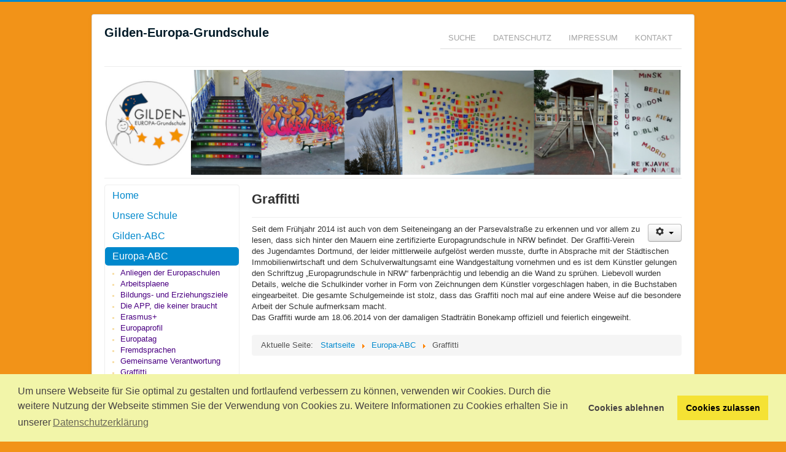

--- FILE ---
content_type: text/html; charset=utf-8
request_url: https://gildenschule.de/index.php/europa-abc/graffitti
body_size: 5852
content:
<!DOCTYPE html>
<html lang="de-de" dir="ltr">
<head>
	<meta name="viewport" content="width=device-width, initial-scale=1.0" />
	<meta charset="utf-8" />
	<base href="https://gildenschule.de/index.php/europa-abc/graffitti" />
	<meta name="author" content="Heike Schulte" />
	<meta name="generator" content="Joomla! - Open Source Content Management" />
	<title>Graffitti - Gilden-Europa-Grundschule</title>
	<link href="/templates/gildenschule/favicon.ico" rel="shortcut icon" type="image/vnd.microsoft.icon" />
	<link href="/media/plg_system_jcemediabox/css/jcemediabox.min.css?7c18c737af0919db884d585b5f82e461" rel="stylesheet" />
	<link href="/templates/gildenschule/css/template.css?bee60e860d56145a7e7c9474b28d9ea7" rel="stylesheet" />
	<link href="/templates/gildenschule/css/user.css?bee60e860d56145a7e7c9474b28d9ea7" rel="stylesheet" />
	<link href="/media/mod_dpcalendar_upcoming/css/default.min.css?bee60e860d56145a7e7c9474b28d9ea7" rel="stylesheet" />
	<link href="/media/plg_system_kickgdpr/css/cookieconsent.min.css?bee60e860d56145a7e7c9474b28d9ea7" rel="stylesheet" />
	<style>
body.site {
		border-top: 3px solid #0088cc;
		background-color: #f29318;
	}
	a {
		color: #0088cc;
	}
	.nav-list > .active > a,
	.nav-list > .active > a:hover,
	.dropdown-menu li > a:hover,
	.dropdown-menu .active > a,
	.dropdown-menu .active > a:hover,
	.nav-pills > .active > a,
	.nav-pills > .active > a:hover,
	.btn-primary {
		background: #0088cc;
	}
	</style>
	<script type="application/json" class="joomla-script-options new">{"csrf.token":"a774caed477c5b3119bb183272f82414","system.paths":{"root":"","base":""}}</script>
	<script src="/media/jui/js/jquery.min.js?bee60e860d56145a7e7c9474b28d9ea7"></script>
	<script src="/media/jui/js/jquery-noconflict.js?bee60e860d56145a7e7c9474b28d9ea7"></script>
	<script src="/media/jui/js/jquery-migrate.min.js?bee60e860d56145a7e7c9474b28d9ea7"></script>
	<script src="/media/system/js/caption.js?bee60e860d56145a7e7c9474b28d9ea7"></script>
	<script src="/media/jui/js/bootstrap.min.js?bee60e860d56145a7e7c9474b28d9ea7"></script>
	<script src="/media/system/js/core.js?bee60e860d56145a7e7c9474b28d9ea7"></script>
	<script src="/media/plg_system_jcemediabox/js/jcemediabox.min.js?7c18c737af0919db884d585b5f82e461"></script>
	<script src="/templates/gildenschule/js/template.js?bee60e860d56145a7e7c9474b28d9ea7"></script>
	<!--[if lt IE 9]><script src="/media/jui/js/html5.js?bee60e860d56145a7e7c9474b28d9ea7"></script><![endif]-->
	<script src="/media/plg_system_kickgdpr/js/cookieconsent.min.js?bee60e860d56145a7e7c9474b28d9ea7"></script>
	<script>
jQuery(window).on('load',  function() {
				new JCaption('img.caption');
			});jQuery(document).ready(function(){WfMediabox.init({"base":"\/","theme":"standard","width":"","height":"","lightbox":0,"shadowbox":0,"icons":1,"overlay":1,"overlay_opacity":0,"overlay_color":"","transition_speed":300,"close":2,"scrolling":"0","labels":{"close":"Schlie\u00dfen","next":"N\u00e4chstes","previous":"Vorheriges","cancel":"Abbrechen","numbers":"{{numbers}}","numbers_count":"{{current}} von {{total}}","download":"PLG_SYSTEM_JCEMEDIABOX_LABEL_DOWNLOAD"},"swipe":true});});// Start Cookie Alert
window.addEventListener("load", function(){
window.cookieconsent.initialise({
  "palette": {
    "popup": {
      "background": "#f2f5a9",
      "text": "#474343"
    },
    "button": {
      "background": "#f5e234",
      "text": "#000000",
    }
  },
  "theme": "block",
  "position": "bottom",
  "type": "opt-in",
  "revokable": false,
  "revokeBtn": "<div class=\"cc-revoke {{classes}}\">Datenschutz</div>",
  "content": {
    "message": "Um unsere Webseite für Sie optimal zu gestalten und fortlaufend verbessern zu können, verwenden wir Cookies. Durch die weitere Nutzung der Webseite stimmen Sie der Verwendung von Cookies zu. Weitere Informationen zu Cookies erhalten Sie in unserer",
    "dismiss": "Verstanden",
    "allow": "Cookies zulassen",
    "deny": "Cookies ablehnen",
    "link": "Datenschutzerklärung",
    "imprint_link": "Impressum",
    "href": "",
  },
  "cookie": {
    "expiryDays": 30
  },
  "elements": {
    "messagelink": "<span id=\"cookieconsent:desc\" class=\"cc-message\">{{message}}<a aria-label=\"learn more about cookies\" role=\"button\" tabindex=\"0\" class=\"cc-link\" href=\"\" target=\"_blank\">{{link}}</a></span>"
  },
  onInitialise: function (status) {
    handleCookies(status);
  },
  onStatusChange: function (status, chosenBefore) {
    handleCookies(status);
  },
  onRevokeChoice: function () {
    handleCookies(status);
  }
})});
// End Cookie Alert
function handleCookies(status){
  if (status == "allow") {






  }
}

// Init handleCookies if the user doesn't choose any options
if (document.cookie.split(';').filter(function(item) {
    return item.indexOf('cookieconsent_status=') >= 0
}).length == 0) {
  handleCookies('notset');
};
	</script>

</head>
<body class="site com_content view-article no-layout no-task itemid-375">
	<!-- Body -->
	<div class="body" id="top">
		<div class="container">
			<!-- Header -->
			<header class="header" role="banner">
				<div class="header-inner clearfix">
					<a class="brand pull-left" href="/">
						<span class="site-title" title="Gilden-Europa-Grundschule">Gilden-Europa-Grundschule</span>											</a>
					<div class="header-search pull-right">
						<ul class="nav menu nav-tabs infobar mod-list">
<li class="item-141"><a href="/index.php/suche" >Suche</a></li><li class="item-235"><a href="/index.php/datenschutz" >Datenschutz</a></li><li class="item-236"><a href="/index.php/impressum" >Impressum</a></li><li class="item-250"><a href="/index.php/kontakt" >Kontakt</a></li></ul>

					</div>
				</div>
			</header>
							<nav class="navigation" role="navigation">
					<div class="navbar pull-left">
						<a class="btn btn-navbar collapsed" data-toggle="collapse" data-target=".nav-collapse">
							<span class="element-invisible">Toggle Navigation</span>
							<span class="icon-bar"></span>
							<span class="icon-bar"></span>
							<span class="icon-bar"></span>
						</a>
					</div>
					<div class="nav-collapse">
						<div class="bannergroup">

	<div class="banneritem">
																																																		<img
						src="https://gildenschule.de/images/Schulfotos/Banner_neu.jpg"
						alt="banner1"
																	/>
											<div class="clr"></div>
	</div>

</div>

					</div>
				</nav>
						
			<div class="row-fluid">
									<!-- Begin Sidebar -->
					<div id="sidebar" class="span3">
						<div class="sidebar-nav">
									<div class="moduletable_menu ">
						<ul class="nav menunav nav-pills nav-stacked l_menu mod-list">
<li class="item-101 default"><a href="/index.php" >Home</a></li><li class="item-247 parent"><a href="/index.php/unsere-schule" >Unsere Schule</a></li><li class="item-283 parent"><a href="/index.php/gilden-abc" >Gilden-ABC</a></li><li class="item-284 active deeper parent"><a href="/index.php/europa-abc" >Europa-ABC</a><ul class="nav-child unstyled small"><li class="item-405"><a href="/index.php/europa-abc/anliegen-der-europaschulen" >Anliegen der Europaschulen</a></li><li class="item-366"><a href="/index.php/europa-abc/arbeitsplaene" >Arbeitsplaene</a></li><li class="item-368"><a href="/index.php/europa-abc/bildungs-und-erziehungsziele" >Bildungs- und Erziehungsziele</a></li><li class="item-369"><a href="/index.php/europa-abc/die-app-die-keiner-braucht" >Die APP, die keiner braucht</a></li><li class="item-392"><a href="/index.php/europa-abc/erasmus" >Erasmus+</a></li><li class="item-414"><a href="/index.php/europa-abc/europaprofil" >Europaprofil</a></li><li class="item-418"><a href="/index.php/europa-abc/europatag" >Europatag</a></li><li class="item-202"><a href="/index.php/europa-abc/fremdsprachen" >Fremdsprachen</a></li><li class="item-415"><a href="/index.php/europa-abc/gemeinsame-verantwortung" >Gemeinsame Verantwortung</a></li><li class="item-375 current active"><a href="/index.php/europa-abc/graffitti" >Graffitti</a></li><li class="item-376"><a href="/index.php/europa-abc/hsu-europa" >HSU_Europa</a></li><li class="item-377"><a href="/index.php/europa-abc/interkulturelle-kompetenz" >Interkulturelle Kompetenz</a></li><li class="item-378"><a href="/index.php/europa-abc/konzept" >Konzept</a></li><li class="item-379"><a href="/index.php/europa-abc/lehrplaene" >Lehrplan  im Sachunterricht zu „Europa“</a></li><li class="item-417"><a href="/index.php/europa-abc/mehrsprachigkeit" >Mehrsprachigkeit</a></li><li class="item-380"><a href="/index.php/europa-abc/musikalische-europareise" >Musikalische Europareise</a></li><li class="item-381"><a href="/index.php/europa-abc/netzwerkschulen" >Netzwerkschulen</a></li><li class="item-382"><a href="/index.php/europa-abc/projekttag" >Projekttag</a></li><li class="item-383"><a href="/index.php/europa-abc/projektwoche" >Projektwoche</a></li><li class="item-384"><a href="/index.php/europa-abc/partnerschulen" >Partnerschulen</a></li><li class="item-385"><a href="/index.php/europa-abc/qualitaetssicherung" >Qualitätssicherung</a></li><li class="item-387"><a href="/index.php/europa-abc/unterschiedliche-herkunft-gemeinsame-zukunft" >Unterschiedliche Herkunft-gemeinsame Zukunft</a></li><li class="item-388"><a href="/index.php/europa-abc/vifado" >Vifado</a></li><li class="item-389"><a href="/index.php/europa-abc/wir-sind-europa" >Wir sind Europa</a></li><li class="item-390"><a href="/index.php/europa-abc/zertifizierung" >Zertifizierung</a></li><li class="item-397"><a href="/index.php/europa-abc/wettbewerbe" >Wettbewerbe</a></li></ul></li><li class="item-144"><a href="/index.php/termine" >Termine</a></li><li class="item-204"><a href="/index.php/downloads" >Downloads</a></li><li class="item-393 parent"><a href="/index.php/schulanmeldung" >Schulanmeldung</a></li><li class="item-396 parent"><a href="/index.php/archiv" >Archiv</a></li><li class="item-419 parent"><a href="/index.php/kommunikationswege" >Kommunikationswege</a></li></ul>
		</div>
			<div class="moduletablewell2">
							<h3>Nächste Termine</h3>
						<div class="mod-dpcalendar-upcoming mod-dpcalendar-upcoming-default mod-dpcalendar-upcoming-90 dp-locations"
	 data-popup="0">
	<div class="mod-dpcalendar-upcoming-default__events">
																				<div class="mod-dpcalendar-upcoming-default__event dp-event dp-event_future">
					<div class="dp-flatcalendar">
	<span class="dp-flatcalendar__day">4</span>
	<span class="dp-flatcalendar__month" style="background-color: #f29318;box-shadow: 0 2px 0 #f29318;color: #000000;">
		Feb	</span>
</div>
					<div class="mod-dpcalendar-upcoming-default__information">
												<a href="/index.php/termine/ausgabe-zeugniskopie-5" class="dp-event-url dp-link">Ausgabe Zeugniskopie</a>
																		<div class="mod-dpcalendar-upcoming-default__date">
							<span class="dp-icon dp-icon_clock"><svg id="dp-icon-clock" xmlns="http://www.w3.org/2000/svg" viewBox="0 0 512 512"><title>Datum</title><path d="M256 8C119 8 8 119 8 256s111 248 248 248 248-111 248-248S393 8 256 8zm0 448c-110.5 0-200-89.5-200-200S145.5 56 256 56s200 89.5 200 200-89.5 200-200 200zm61.8-104.4l-84.9-61.7c-3.1-2.3-4.9-5.9-4.9-9.7V116c0-6.6 5.4-12 12-12h32c6.6 0 12 5.4 12 12v141.7l66.8 48.6c5.4 3.9 6.5 11.4 2.6 16.8L334.6 349c-3.9 5.3-11.4 6.5-16.8 2.6z"/></svg></span>
							<span class="dp-date dp-time">
			<span class="dp-date__start">04.02.2026</span>
				</span>
						</div>
																	</div>
																				<div class="mod-dpcalendar-upcoming-default__description">
											</div>
															<div itemtype="http://schema.org/Event" itemscope>
	<meta itemprop="name" content="Ausgabe Zeugniskopie">
	<meta itemprop="startDate"
	  content="2026-02-04T00:00:00+00:00"
>
<meta itemprop="endDate"
	  content="2026-02-04T00:00:00+00:00"
>
	<meta itemprop="eventStatus" content="http://schema.org/EventScheduled">
	<meta itemprop="url" content="https://gildenschule.de/index.php/termine/ausgabe-zeugniskopie-5">
		<meta itemprop="performer" content="Heike Schulte">
	<div itemprop="organizer" itemscope itemtype="http://schema.org/Organization">
	<meta itemprop="name" content="Heike Schulte">
	<meta itemprop="url" content="https://gildenschule.de/index.php/europa-abc/graffitti">
</div>
		<meta itemprop="description" content="">
		<meta itemprop="eventAttendanceMode" content="http://schema.org/OnlineEventAttendanceMode">
</div>
				</div>
															<div class="mod-dpcalendar-upcoming-default__event dp-event dp-event_future">
					<div class="dp-flatcalendar">
	<span class="dp-flatcalendar__day">6</span>
	<span class="dp-flatcalendar__month" style="background-color: #f29318;box-shadow: 0 2px 0 #f29318;color: #000000;">
		Feb	</span>
</div>
					<div class="mod-dpcalendar-upcoming-default__information">
												<a href="/index.php/termine/zeugnisausgabe-3" class="dp-event-url dp-link">Zeugnisausgabe</a>
																		<div class="mod-dpcalendar-upcoming-default__date">
							<span class="dp-icon dp-icon_clock"><svg><use href="#dp-icon-clock"/></svg></span>
							<span class="dp-date dp-time">
			<span class="dp-date__start">06.02.2026</span>
				</span>
						</div>
																	</div>
																				<div class="mod-dpcalendar-upcoming-default__description">
											</div>
															<div itemtype="http://schema.org/Event" itemscope>
	<meta itemprop="name" content="Zeugnisausgabe">
	<meta itemprop="startDate"
	  content="2026-02-06T00:00:00+00:00"
>
<meta itemprop="endDate"
	  content="2026-02-06T00:00:00+00:00"
>
	<meta itemprop="eventStatus" content="http://schema.org/EventScheduled">
	<meta itemprop="url" content="https://gildenschule.de/index.php/termine/zeugnisausgabe-3">
		<meta itemprop="performer" content="Heike Schulte">
	<div itemprop="organizer" itemscope itemtype="http://schema.org/Organization">
	<meta itemprop="name" content="Heike Schulte">
	<meta itemprop="url" content="https://gildenschule.de/index.php/europa-abc/graffitti">
</div>
		<meta itemprop="description" content="">
		<meta itemprop="eventAttendanceMode" content="http://schema.org/OnlineEventAttendanceMode">
</div>
				</div>
															<div class="mod-dpcalendar-upcoming-default__event dp-event dp-event_future">
					<div class="dp-flatcalendar">
	<span class="dp-flatcalendar__day">9</span>
	<span class="dp-flatcalendar__month" style="background-color: #f29318;box-shadow: 0 2px 0 #f29318;color: #000000;">
		Feb	</span>
</div>
					<div class="mod-dpcalendar-upcoming-default__information">
												<a href="/index.php/termine/zahnaerztliche-reihenuntersuchung-2" class="dp-event-url dp-link">Zahnärztliche Reihenuntersuchung</a>
																		<div class="mod-dpcalendar-upcoming-default__date">
							<span class="dp-icon dp-icon_clock"><svg><use href="#dp-icon-clock"/></svg></span>
							<span class="dp-date dp-time">
				<span class="dp-date__start">09.02.2026</span>
		<span class="dp-date__separator">-</span>
		<span class="dp-date__end">10.02.2026</span>
			</span>
						</div>
																	</div>
																				<div class="mod-dpcalendar-upcoming-default__description">
											</div>
															<div itemtype="http://schema.org/Event" itemscope>
	<meta itemprop="name" content="Zahn&auml;rztliche Reihenuntersuchung">
	<meta itemprop="startDate"
	  content="2026-02-09T00:00:00+00:00"
>
<meta itemprop="endDate"
	  content="2026-02-10T00:00:00+00:00"
>
	<meta itemprop="eventStatus" content="http://schema.org/EventScheduled">
	<meta itemprop="url" content="https://gildenschule.de/index.php/termine/zahnaerztliche-reihenuntersuchung-2">
		<meta itemprop="performer" content="Heike Schulte">
	<div itemprop="organizer" itemscope itemtype="http://schema.org/Organization">
	<meta itemprop="name" content="Heike Schulte">
	<meta itemprop="url" content="https://gildenschule.de/index.php/europa-abc/graffitti">
</div>
		<meta itemprop="description" content="">
		<meta itemprop="eventAttendanceMode" content="http://schema.org/OnlineEventAttendanceMode">
</div>
				</div>
															<div class="mod-dpcalendar-upcoming-default__event dp-event dp-event_future">
					<div class="dp-flatcalendar">
	<span class="dp-flatcalendar__day">13</span>
	<span class="dp-flatcalendar__month" style="background-color: #f29318;box-shadow: 0 2px 0 #f29318;color: #000000;">
		Feb	</span>
</div>
					<div class="mod-dpcalendar-upcoming-default__information">
												<a href="/index.php/termine/karnevalsfeiern-ogs-geoeffnet" class="dp-event-url dp-link">Karnevalsfeiern, OGS geöffnet</a>
																		<div class="mod-dpcalendar-upcoming-default__date">
							<span class="dp-icon dp-icon_clock"><svg><use href="#dp-icon-clock"/></svg></span>
							<span class="dp-date dp-time">
					<span class="dp-date__start">13.02.2026</span>
		<span class="dp-time__start">09:05</span>
					<span class="dp-time__separator">-</span>
			<span class="dp-time__end">11:55</span>
				</span>
						</div>
																	</div>
																				<div class="mod-dpcalendar-upcoming-default__description">
											</div>
															<div itemtype="http://schema.org/Event" itemscope>
	<meta itemprop="name" content="Karnevalsfeiern, OGS ge&ouml;ffnet">
	<meta itemprop="startDate"
	  content="2026-02-13T09:05:00+00:00"
>
<meta itemprop="endDate"
	  content="2026-02-13T11:55:00+00:00"
>
	<meta itemprop="eventStatus" content="http://schema.org/EventScheduled">
	<meta itemprop="url" content="https://gildenschule.de/index.php/termine/karnevalsfeiern-ogs-geoeffnet">
		<meta itemprop="performer" content="Heike Schulte">
	<div itemprop="organizer" itemscope itemtype="http://schema.org/Organization">
	<meta itemprop="name" content="Heike Schulte">
	<meta itemprop="url" content="https://gildenschule.de/index.php/europa-abc/graffitti">
</div>
		<meta itemprop="description" content="">
		<meta itemprop="eventAttendanceMode" content="http://schema.org/OnlineEventAttendanceMode">
</div>
				</div>
															<div class="mod-dpcalendar-upcoming-default__event dp-event dp-event_future">
					<div class="dp-flatcalendar">
	<span class="dp-flatcalendar__day">16</span>
	<span class="dp-flatcalendar__month" style="background-color: #f29318;box-shadow: 0 2px 0 #f29318;color: #000000;">
		Feb	</span>
</div>
					<div class="mod-dpcalendar-upcoming-default__information">
												<a href="/index.php/termine/rosenmontag-beweglicher-fereintag-ogs-geschlossen" class="dp-event-url dp-link">Rosenmontag, beweglicher Fereintag, OGS geschlossen</a>
																		<div class="mod-dpcalendar-upcoming-default__date">
							<span class="dp-icon dp-icon_clock"><svg><use href="#dp-icon-clock"/></svg></span>
							<span class="dp-date dp-time">
			<span class="dp-date__start">16.02.2026</span>
				</span>
						</div>
																	</div>
																				<div class="mod-dpcalendar-upcoming-default__description">
											</div>
															<div itemtype="http://schema.org/Event" itemscope>
	<meta itemprop="name" content="Rosenmontag, beweglicher Fereintag, OGS geschlossen">
	<meta itemprop="startDate"
	  content="2026-02-16T00:00:00+00:00"
>
<meta itemprop="endDate"
	  content="2026-02-16T00:00:00+00:00"
>
	<meta itemprop="eventStatus" content="http://schema.org/EventScheduled">
	<meta itemprop="url" content="https://gildenschule.de/index.php/termine/rosenmontag-beweglicher-fereintag-ogs-geschlossen">
		<meta itemprop="performer" content="Heike Schulte">
	<div itemprop="organizer" itemscope itemtype="http://schema.org/Organization">
	<meta itemprop="name" content="Heike Schulte">
	<meta itemprop="url" content="https://gildenschule.de/index.php/europa-abc/graffitti">
</div>
		<meta itemprop="description" content="">
		<meta itemprop="eventAttendanceMode" content="http://schema.org/OnlineEventAttendanceMode">
</div>
				</div>
									</div>
	</div>
		</div>
	
						</div>
					</div>
					<!-- End Sidebar -->
								<main id="content" role="main" class="span9">
					<!-- Begin Content -->
					
					<div id="system-message-container">
	</div>

					<div class="item-page" itemscope itemtype="https://schema.org/Article">
	<meta itemprop="inLanguage" content="de-DE" />
	
		
			<div class="page-header">
		<h2 itemprop="headline">
			Graffitti		</h2>
							</div>
							
<div class="icons">
	
					<div class="btn-group pull-right">
				<button class="btn dropdown-toggle" type="button" id="dropdownMenuButton-66" aria-label="Benutzerwerkzeuge"
				data-toggle="dropdown" aria-haspopup="true" aria-expanded="false">
					<span class="icon-cog" aria-hidden="true"></span>
					<span class="caret" aria-hidden="true"></span>
				</button>
								<ul class="dropdown-menu" aria-labelledby="dropdownMenuButton-66">
											<li class="print-icon"> <a href="/index.php/europa-abc/graffitti?tmpl=component&amp;print=1" title="Eintrag ausdrucken < Graffitti >" onclick="window.open(this.href,'win2','status=no,toolbar=no,scrollbars=yes,titlebar=no,menubar=no,resizable=yes,width=640,height=480,directories=no,location=no'); return false;" rel="nofollow">			<span class="icon-print" aria-hidden="true"></span>
		Drucken	</a> </li>
																			</ul>
			</div>
		
	</div>
			
		
	
	
		
								<div itemprop="articleBody">
		<p>Seit dem Frühjahr 2014 ist auch von dem Seiteneingang an der Parsevalstraße zu erkennen und vor allem zu lesen, dass sich hinter den Mauern eine zertifizierte Europagrundschule in NRW befindet. Der Graffiti-Verein des Jugendamtes Dortmund, der leider mittlerweile aufgelöst werden musste, durfte in Absprache mit der Städtischen Immobilienwirtschaft und dem Schulverwaltungsamt eine Wandgestaltung vornehmen und es ist dem Künstler gelungen den Schriftzug „Europagrundschule in NRW“ farbenprächtig und lebendig an die Wand zu sprühen. Liebevoll wurden Details, welche die Schulkinder vorher in Form von Zeichnungen dem Künstler vorgeschlagen haben, in die Buchstaben eingearbeitet. Die gesamte Schulgemeinde ist stolz, dass das Graffiti noch mal auf eine andere Weise auf die besondere Arbeit der Schule aufmerksam macht.<br />Das Graffiti wurde am 18.06.2014 von der damaligen Stadträtin Bonekamp offiziell und feierlich eingeweiht.</p> 	</div>

	
							</div>
					<div class="clearfix"></div>
					<div aria-label="Navigationspfad" role="navigation">
	<ul itemscope itemtype="https://schema.org/BreadcrumbList" class="breadcrumb">
					<li>
				Aktuelle Seite: &#160;
			</li>
		
						<li itemprop="itemListElement" itemscope itemtype="https://schema.org/ListItem">
											<a itemprop="item" href="/index.php" class="pathway"><span itemprop="name">Startseite</span></a>
					
											<span class="divider">
							<img src="/media/system/images/arrow.png" alt="" />						</span>
										<meta itemprop="position" content="1">
				</li>
							<li itemprop="itemListElement" itemscope itemtype="https://schema.org/ListItem">
											<a itemprop="item" href="/index.php/europa-abc" class="pathway"><span itemprop="name">Europa-ABC</span></a>
					
											<span class="divider">
							<img src="/media/system/images/arrow.png" alt="" />						</span>
										<meta itemprop="position" content="2">
				</li>
							<li itemprop="itemListElement" itemscope itemtype="https://schema.org/ListItem" class="active">
					<span itemprop="name">
						Graffitti					</span>
					<meta itemprop="position" content="3">
				</li>
				</ul>
</div>

					<!-- End Content -->
				</main>
							</div>
		</div>
	</div>
	<!-- Footer -->
	<footer class="footer" role="contentinfo">
		<div class="container">
			<hr />
			
			<p class="pull-right">
				<a href="#top" id="back-top">
					Back to Top				</a>
			</p>
			<p>
				&copy; 2026 Gilden-Europa-Grundschule			</p>
		</div>
	</footer>
	
</body>
</html>
